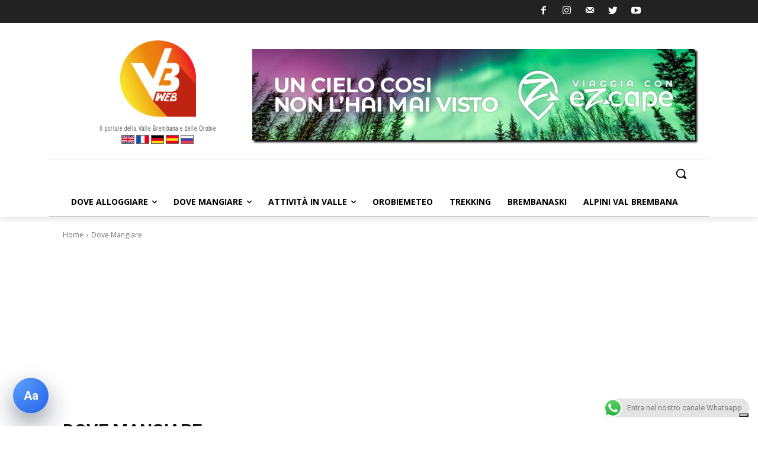

--- FILE ---
content_type: text/html; charset=utf-8
request_url: https://www.google.com/recaptcha/api2/aframe
body_size: 266
content:
<!DOCTYPE HTML><html><head><meta http-equiv="content-type" content="text/html; charset=UTF-8"></head><body><script nonce="aW_hwdkZSJcZSF2ucbp7Jw">/** Anti-fraud and anti-abuse applications only. See google.com/recaptcha */ try{var clients={'sodar':'https://pagead2.googlesyndication.com/pagead/sodar?'};window.addEventListener("message",function(a){try{if(a.source===window.parent){var b=JSON.parse(a.data);var c=clients[b['id']];if(c){var d=document.createElement('img');d.src=c+b['params']+'&rc='+(localStorage.getItem("rc::a")?sessionStorage.getItem("rc::b"):"");window.document.body.appendChild(d);sessionStorage.setItem("rc::e",parseInt(sessionStorage.getItem("rc::e")||0)+1);localStorage.setItem("rc::h",'1768876289376');}}}catch(b){}});window.parent.postMessage("_grecaptcha_ready", "*");}catch(b){}</script></body></html>

--- FILE ---
content_type: text/css
request_url: https://www.valbrembanaweb.com/wp-content/plugins/icn-accessibility-panel-v10/assets/css/icn-accessibility.css?ver=1764090256
body_size: 2901
content:
/* ICN Accessibility Panel v9 - testo articolo + lettura vocale, mobile bottom sheet */

:root {
    --icn-a11y-blue: #2468ff;
    --icn-a11y-blue-dark: #1240aa;
    --icn-a11y-bg: #ffffff;
    --icn-a11y-border: #dde3f0;
    --icn-a11y-shadow: 0 18px 55px rgba(15, 23, 42, 0.25);
    --icn-a11y-radius-lg: 22px;
    --icn-a11y-radius-md: 16px;
    --icn-a11y-radius-pill: 999px;
    --icn-a11y-text: #0f172a;
    --icn-a11y-muted: #64748b;
    --icn-a11y-focus: #f97316;
    --icn-a11y-surface: #f5f7ff;
}

/* Floating toggle button bottom-left (solo non-homepage) */

#icn-a11y-toggle {
    position: fixed;
    left: 22px;
    bottom: 22px;
    width: 60px;
    height: 60px;
    border-radius: 999px;
    border: none;
    background: radial-gradient(circle at 0 0, #60a5fa, #2563eb);
    color: #ffffff;
    font-size: 20px;
    font-weight: 700;
    display: flex;
    align-items: center;
    justify-content: center;
    box-shadow: 0 18px 40px rgba(15, 23, 42, 0.45);
    cursor: pointer;
    z-index: 99998;
    transition: transform 0.18s ease, box-shadow 0.18s ease, background 0.18s ease;
}

#icn-a11y-toggle:hover {
    transform: translateY(-1px) scale(1.03);
    box-shadow: 0 22px 55px rgba(15, 23, 42, 0.55);
}

#icn-a11y-toggle:focus-visible {
    outline: 3px solid var(--icn-a11y-focus);
    outline-offset: 3px;
}

.icn-a11y-toggle-icon {
    line-height: 1;
}

/* Overlay DISABILITATO: nessun background, nessun blocco pagina */
#icn-a11y-overlay,
#icn-a11y-overlay.icn-a11y-overlay--visible {
    display: none;
}

/* Panel: desktop = popup in basso a sinistra */

#icn-a11y-panel {
    position: fixed;
    left: 22px;
    bottom: 96px;
    width: min(380px, 92vw);
    max-height: 70vh;
    background: radial-gradient(circle at top left, #f9fbff 0, #eef2ff 40%, #ffffff 100%);
    color: var(--icn-a11y-text);
    border-radius: var(--icn-a11y-radius-lg);
    box-shadow: var(--icn-a11y-shadow);
    overflow: hidden;
    display: flex;
    flex-direction: column;
    transform: translateY(140%);
    opacity: 0;
    pointer-events: none;
    transition: transform 0.22s ease-out, opacity 0.22s ease-out;
    z-index: 99997;
    font-family: system-ui, -apple-system, BlinkMacSystemFont, "Segoe UI", sans-serif;
}

#icn-a11y-panel.icn-a11y-panel--open {
    transform: translateY(0);
    opacity: 1;
    pointer-events: auto;
}

.icn-a11y-panel-header {
    background: linear-gradient(135deg, var(--icn-a11y-blue), var(--icn-a11y-blue-dark));
    color: #ffffff;
    padding: 14px 16px 16px;
    display: flex;
    align-items: center;
    justify-content: space-between;
    position: relative;
}

.icn-a11y-panel-header::after {
    content: "";
    position: absolute;
    inset-inline: 26%;
    bottom: -8px;
    height: 16px;
    border-radius: 16px 16px 0 0;
    background: #ffffff;
    box-shadow: 0 8px 20px rgba(15, 23, 42, 0.18);
}

.icn-a11y-panel-title {
    display: flex;
    align-items: center;
    gap: 10px;
    z-index: 1;
}

.icn-a11y-site-logo {
    width: 32px;
    height: 32px;
    border-radius: 999px;
    object-fit: cover;
    background: rgba(15, 23, 42, 0.16);
}

.icn-a11y-panel-icon {
    width: 32px;
    height: 32px;
    border-radius: 999px;
    background: rgba(15, 23, 42, 0.15);
    display: inline-flex;
    align-items: center;
    justify-content: center;
    font-size: 18px;
}

.icn-a11y-panel-title-text {
    display: flex;
    flex-direction: column;
    gap: 2px;
}

.icn-a11y-panel-title-main {
    font-weight: 600;
    font-size: 15px;
    line-height: 1.1;
}

.icn-a11y-panel-title-sub {
    font-size: 11px;
    opacity: 0.9;
}

.icn-a11y-panel-actions {
    display: flex;
    align-items: center;
    gap: 6px;
    z-index: 1;
}

.icn-a11y-close,
.icn-a11y-reset {
    border-radius: var(--icn-a11y-radius-pill);
    border: none;
    cursor: pointer;
    font-size: 12px;
    padding: 6px 12px;
    font-weight: 500;
    transition: background 0.16s ease, color 0.16s ease, transform 0.12s ease;
}

.icn-a11y-reset {
    background: rgba(15, 23, 42, 0.12);
    color: #e5edff;
}

.icn-a11y-reset:hover {
    background: rgba(15, 23, 42, 0.18);
    transform: translateY(-0.5px);
}

.icn-a11y-close {
    background: transparent;
    color: #ffffff;
    font-size: 18px;
    width: 28px;
    height: 28px;
    display: flex;
    align-items: center;
    justify-content: center;
    padding: 0;
}

.icn-a11y-close:hover {
    background: rgba(15, 23, 42, 0.22);
    transform: translateY(-0.5px);
}

.icn-a11y-panel-body {
    padding: 20px 16px 10px;
    overflow-y: auto;
}

.icn-a11y-section + .icn-a11y-section {
    margin-top: 12px;
}

.icn-a11y-section-title {
    font-size: 13px;
    font-weight: 600;
    text-transform: uppercase;
    letter-spacing: 0.08em;
    color: var(--icn-a11y-muted);
    margin: 0 0 10px 2px;
}

.icn-a11y-grid {
    display: grid;
    grid-template-columns: repeat(2, minmax(0, 1fr));
    gap: 10px;
}

.icn-a11y-card {
    background: linear-gradient(145deg, rgba(255,255,255,0.96), #f4f6ff);
    border-radius: var(--icn-a11y-radius-md);
    border: 1px solid rgba(148, 163, 184, 0.35);
    padding: 10px 11px 10px;
    display: flex;
    flex-direction: column;
    align-items: stretch;
    gap: 6px;
    cursor: pointer;
    transition: background 0.16s ease, border-color 0.16s ease, box-shadow 0.16s ease, transform 0.12s ease;
    text-align: left;
    box-shadow: 0 8px 18px rgba(15, 23, 42, 0.04);
}

.icn-a11y-card--slider {
    cursor: default;
}

.icn-a11y-card:hover {
    background: #fdfefe;
    border-color: var(--icn-a11y-blue);
    box-shadow: 0 10px 22px rgba(15, 23, 42, 0.08);
    transform: translateY(-1px);
}

.icn-a11y-card:focus-visible {
    outline: 2px solid var(--icn-a11y-focus);
    outline-offset: 2px;
}

.icn-a11y-card-header {
    display: flex;
    align-items: center;
    gap: 8px;
}

.icn-a11y-card-icon {
    width: 30px;
    height: 30px;
    border-radius: 999px;
    background: #eef2ff;
    display: flex;
    align-items: center;
    justify-content: center;
    font-size: 15px;
    font-weight: 600;
    color: #1d4ed8;
    flex-shrink: 0;
}

.icn-a11y-card-title {
    font-size: 13px;
    font-weight: 600;
    color: var(--icn-a11y-text);
}

.icn-a11y-card-subtitle {
    font-size: 11px;
    color: var(--icn-a11y-muted);
}

.icn-a11y-card-active {
    background: #e0ebff;
    border-color: var(--icn-a11y-blue);
    box-shadow: 0 10px 24px rgba(37, 99, 235, 0.28);
}

.icn-a11y-card-slider {
    margin-top: 4px;
    display: flex;
    align-items: center;
    gap: 6px;
}

.icn-a11y-card-slider input[type="range"] {
    flex: 1;
    -webkit-appearance: none;
    appearance: none;
    height: 4px;
    border-radius: 999px;
    background: #e2e8f0;
    outline: none;
    cursor: pointer;
}

.icn-a11y-card-slider input[type="range"]::-webkit-slider-thumb {
    -webkit-appearance: none;
    appearance: none;
    width: 16px;
    height: 16px;
    border-radius: 999px;
    background: #2563eb;
    box-shadow: 0 0 0 3px rgba(129, 140, 248, 0.35);
}

.icn-a11y-card-slider input[type="range"]::-moz-range-thumb {
    width: 16px;
    height: 16px;
    border-radius: 999px;
    background: #2563eb;
    border: none;
    box-shadow: 0 0 0 3px rgba(129, 140, 248, 0.35);
}

.icn-a11y-card-slider input[type="range"]::-moz-range-track {
    height: 4px;
    border-radius: 999px;
    background: #e2e8f0;
}

.icn-a11y-slider-scale {
    display: flex;
    flex-direction: column;
    align-items: center;
    font-size: 10px;
    color: var(--icn-a11y-muted);
    gap: 4px;
    min-width: 14px;
}

.icn-a11y-panel-footer {
    padding: 8px 14px 12px;
    border-top: 1px solid #e2e8f0;
    font-size: 11px;
    color: var(--icn-a11y-muted);
    background: rgba(248, 250, 252, 0.95);
    backdrop-filter: blur(6px);
}

/* Scrollbar styling for panel body */
#icn-a11y-panel .icn-a11y-panel-body::-webkit-scrollbar {
    width: 6px;
}
#icn-a11y-panel .icn-a11y-panel-body::-webkit-scrollbar-thumb {
    background: rgba(148, 163, 184, 0.9);
    border-radius: 999px;
}

/* Mobile: bottom sheet a tutta larghezza, senza zoom strani */

@media (max-width: 640px) {
    #icn-a11y-panel {
        left: 0;
        right: 0;
        bottom: 0;
        width: 100vw;
        max-width: 100vw;
        border-radius: 24px 24px 0 0;
        transform: translateY(110%);
        margin: 0;
    }

    #icn-a11y-panel.icn-a11y-panel--open {
        transform: translateY(0);
    }

    #icn-a11y-panel .icn-a11y-panel-body {
        max-height: 60vh;
    }
}

/* ---------------------------------------- */
/* ACCESSIBILITY EFFETTI SOLO SULL'ARTICOLO */
/* ---------------------------------------- */

/* Font size levels: 1-3 aumentano la dimensione sui principali elementi testuali */
html.icn-a11y-font-size-1 .icn-a11y-scope,
html.icn-a11y-font-size-1 .icn-a11y-scope p,
html.icn-a11y-font-size-1 .icn-a11y-scope li,
html.icn-a11y-font-size-1 .icn-a11y-scope span,
html.icn-a11y-font-size-1 .icn-a11y-scope a,
html.icn-a11y-font-size-1 .icn-a11y-scope h1,
html.icn-a11y-font-size-1 .icn-a11y-scope h2,
html.icn-a11y-font-size-1 .icn-a11y-scope h3,
html.icn-a11y-font-size-1 .icn-a11y-scope h4,
html.icn-a11y-font-size-1 .icn-a11y-scope h5,
html.icn-a11y-font-size-1 .icn-a11y-scope h6 {
    font-size: 1.1em !important;
}

html.icn-a11y-font-size-2 .icn-a11y-scope,
html.icn-a11y-font-size-2 .icn-a11y-scope p,
html.icn-a11y-font-size-2 .icn-a11y-scope li,
html.icn-a11y-font-size-2 .icn-a11y-scope span,
html.icn-a11y-font-size-2 .icn-a11y-scope a,
html.icn-a11y-font-size-2 .icn-a11y-scope h1,
html.icn-a11y-font-size-2 .icn-a11y-scope h2,
html.icn-a11y-font-size-2 .icn-a11y-scope h3,
html.icn-a11y-font-size-2 .icn-a11y-scope h4,
html.icn-a11y-font-size-2 .icn-a11y-scope h5,
html.icn-a11y-font-size-2 .icn-a11y-scope h6 {
    font-size: 1.2em !important;
}

html.icn-a11y-font-size-3 .icn-a11y-scope,
html.icn-a11y-font-size-3 .icn-a11y-scope p,
html.icn-a11y-font-size-3 .icn-a11y-scope li,
html.icn-a11y-font-size-3 .icn-a11y-scope span,
html.icn-a11y-font-size-3 .icn-a11y-scope a,
html.icn-a11y-font-size-3 .icn-a11y-scope h1,
html.icn-a11y-font-size-3 .icn-a11y-scope h2,
html.icn-a11y-font-size-3 .icn-a11y-scope h3,
html.icn-a11y-font-size-3 .icn-a11y-scope h4,
html.icn-a11y-font-size-3 .icn-a11y-scope h5,
html.icn-a11y-font-size-3 .icn-a11y-scope h6 {
    font-size: 1.3em !important;
}

/* Line-height levels: 1-2 aumentano la spaziatura */
html.icn-a11y-line-height-1 .icn-a11y-scope p,
html.icn-a11y-line-height-1 .icn-a11y-scope li,
html.icn-a11y-line-height-1 .icn-a11y-scope dd {
    line-height: 1.7 !important;
}

html.icn-a11y-line-height-2 .icn-a11y-scope p,
html.icn-a11y-line-height-2 .icn-a11y-scope li,
html.icn-a11y-line-height-2 .icn-a11y-scope dd {
    line-height: 2.0 !important;
}

/* Text alignment (solo per elementi testuali nel contenuto) */
html.icn-a11y-align-left .icn-a11y-scope,
html.icn-a11y-align-left .icn-a11y-scope p,
html.icn-a11y-align-left .icn-a11y-scope li,
html.icn-a11y-align-left .icn-a11y-scope dd {
    text-align: left !important;
}

html.icn-a11y-align-justify .icn-a11y-scope,
html.icn-a11y-align-justify .icn-a11y-scope p,
html.icn-a11y-align-justify .icn-a11y-scope li,
html.icn-a11y-align-justify .icn-a11y-scope dd {
    text-align: justify !important;
}

/* Readable font: solo contenuto articolo */
html.icn-a11y-readable-font .icn-a11y-scope,
html.icn-a11y-readable-font .icn-a11y-scope p,
html.icn-a11y-readable-font .icn-a11y-scope li,
html.icn-a11y-readable-font .icn-a11y-scope span,
html.icn-a11y-readable-font .icn-a11y-scope a,
html.icn-a11y-readable-font .icn-a11y-scope h1,
html.icn-a11y-readable-font .icn-a11y-scope h2,
html.icn-a11y-readable-font .icn-a11y-scope h3,
html.icn-a11y-readable-font .icn-a11y-scope h4,
html.icn-a11y-readable-font .icn-a11y-scope h5,
html.icn-a11y-readable-font .icn-a11y-scope h6 {
    font-family: system-ui, -apple-system, BlinkMacSystemFont, "Segoe UI", Roboto, Arial, sans-serif !important;
}

/* Focus outline util per utenti tastiera */
html.icn-a11y-focus-visible :where(a, button, input, textarea, select):focus-visible {
    outline: 3px solid var(--icn-a11y-focus);
    outline-offset: 2px;
}
